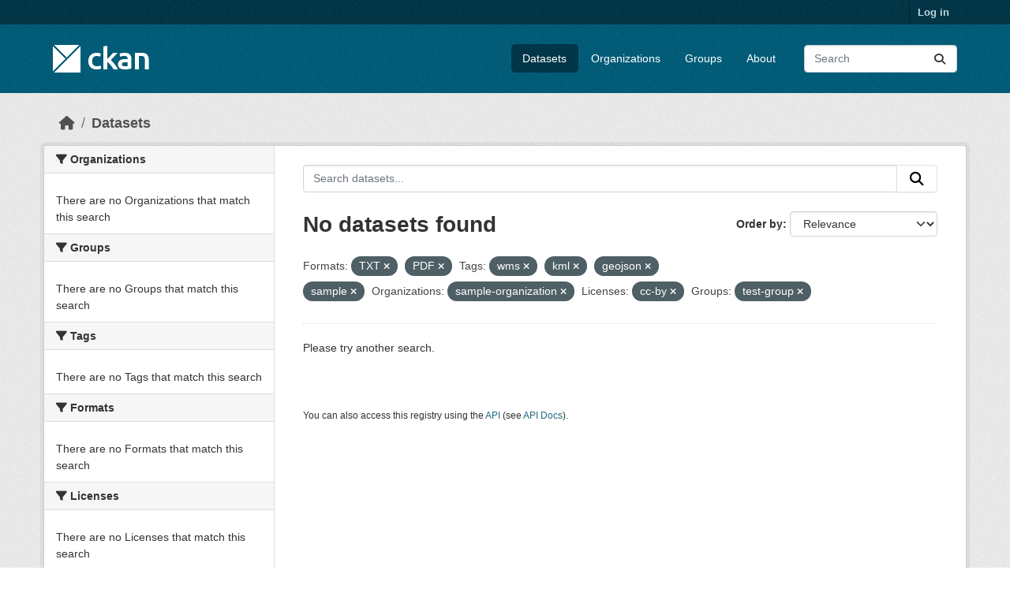

--- FILE ---
content_type: text/html; charset=utf-8
request_url: https://demo.ckan.org/dataset/?res_format=TXT&res_format=PDF&amp=&tags=wms&tags=kml&tags=geojson&tags=sample&organization=sample-organization&license_id=cc-by&groups=test-group
body_size: 4041
content:
<!DOCTYPE html>
<!--[if IE 9]> <html lang="en" class="ie9"> <![endif]-->
<!--[if gt IE 8]><!--> <html lang="en"  > <!--<![endif]-->
  <head>
    <meta charset="utf-8" />
      <meta name="csrf_field_name" content="_csrf_token" />
      <meta name="_csrf_token" content="IjNmMDY0MTY4NGVhZjNmYzExNTNhOTM0NmIwYmMyMTBhMDFhN2VkNDgi.aXKt8g.m1U0RZwsKGH56U7r2f2HNf6uxnQ" />

      <meta name="generator" content="ckan 2.11.3" />
      <meta name="viewport" content="width=device-width, initial-scale=1.0">
    <title>Dataset - CKAN Demo</title>

    
    <link rel="shortcut icon" href="/base/images/ckan.ico" />
    
    
      
      
      
    
    
    


    
    <link href="/webassets/base/51d427fe_main.css" rel="stylesheet"/>
<link href="/webassets/ckanext-geoview/f197a782_geo-resource-styles.css" rel="stylesheet"/>
    
    

  </head>

  
  <body data-site-root="https://demo.ckan.org/" data-locale-root="https://demo.ckan.org/" >

    
    <div class="visually-hidden-focusable"><a href="#content">Skip to main content</a></div>
  

  
    

 
<div class="account-masthead">
  <div class="container">
     
    <nav class="account not-authed" aria-label="Account">
      <ul class="list-unstyled">
        
        <li><a href="/user/login">Log in</a></li>
         
      </ul>
    </nav>
     
  </div>
</div>

<header class="masthead">
  <div class="container">
      
    <nav class="navbar navbar-expand-lg navbar-light">
      <hgroup class="header-image navbar-left">

      
      
      <a class="logo" href="/">
        <img src="/base/images/ckan-logo.png" alt="CKAN Demo"
          title="CKAN Demo" />
      </a>
      
      

       </hgroup>
      <button class="navbar-toggler" type="button" data-bs-toggle="collapse" data-bs-target="#main-navigation-toggle"
        aria-controls="main-navigation-toggle" aria-expanded="false" aria-label="Toggle navigation">
        <span class="fa fa-bars text-white"></span>
      </button>

      <div class="main-navbar collapse navbar-collapse" id="main-navigation-toggle">
        <ul class="navbar-nav ms-auto mb-2 mb-lg-0">
          
            
              
              

              <li class="active"><a href="/dataset/">Datasets</a></li><li><a href="/organization/">Organizations</a></li><li><a href="/group/">Groups</a></li><li><a href="/about">About</a></li>
            
          </ul>

      
      
          <form class="d-flex site-search" action="/dataset/" method="get">
              <label class="d-none" for="field-sitewide-search">Search Datasets...</label>
              <input id="field-sitewide-search" class="form-control me-2"  type="text" name="q" placeholder="Search" aria-label="Search datasets..."/>
              <button class="btn" type="submit" aria-label="Submit"><i class="fa fa-search"></i></button>
          </form>
      
      </div>
    </nav>
  </div>
</header>

  
    <div class="main">
      <div id="content" class="container">
        
          
            <div class="flash-messages">
              
                
              
            </div>
          

          
            <div class="toolbar" role="navigation" aria-label="Breadcrumb">
              
                
                  <ol class="breadcrumb">
                    
<li class="home"><a href="/" aria-label="Home"><i class="fa fa-home"></i><span> Home</span></a></li>
                    
  <li class="active"><a href="/dataset/">Datasets</a></li>

                  </ol>
                
              
            </div>
          

          <div class="row wrapper">
            
            
            

            
              <aside class="secondary col-md-3">
                
                
  <div class="filters">
    <div>
      
        

    
    
	
	    
		<section class="module module-narrow module-shallow">
		    
			<h2 class="module-heading">
			    <i class="fa fa-filter"></i>
			    Organizations
			</h2>
		    
		    
			
			    
				<p class="module-content empty">There are no Organizations that match this search</p>
			    
			
		    
		</section>
	    
	
    

      
        

    
    
	
	    
		<section class="module module-narrow module-shallow">
		    
			<h2 class="module-heading">
			    <i class="fa fa-filter"></i>
			    Groups
			</h2>
		    
		    
			
			    
				<p class="module-content empty">There are no Groups that match this search</p>
			    
			
		    
		</section>
	    
	
    

      
        

    
    
	
	    
		<section class="module module-narrow module-shallow">
		    
			<h2 class="module-heading">
			    <i class="fa fa-filter"></i>
			    Tags
			</h2>
		    
		    
			
			    
				<p class="module-content empty">There are no Tags that match this search</p>
			    
			
		    
		</section>
	    
	
    

      
        

    
    
	
	    
		<section class="module module-narrow module-shallow">
		    
			<h2 class="module-heading">
			    <i class="fa fa-filter"></i>
			    Formats
			</h2>
		    
		    
			
			    
				<p class="module-content empty">There are no Formats that match this search</p>
			    
			
		    
		</section>
	    
	
    

      
        

    
    
	
	    
		<section class="module module-narrow module-shallow">
		    
			<h2 class="module-heading">
			    <i class="fa fa-filter"></i>
			    Licenses
			</h2>
		    
		    
			
			    
				<p class="module-content empty">There are no Licenses that match this search</p>
			    
			
		    
		</section>
	    
	
    

      
    </div>
    <a class="close no-text hide-filters"><i class="fa fa-times-circle"></i><span class="text">close</span></a>
  </div>

              </aside>
            

            
              <div class="primary col-md-9 col-xs-12" role="main">
                
                
  <section class="module">
    <div class="module-content">
      
        
      
      
        
        
        







<form id="dataset-search-form" class="search-form" method="get" data-module="select-switch">

  
    <div class="input-group search-input-group">
      <input aria-label="Search datasets..." id="field-giant-search" type="text" class="form-control input-lg" name="q" value="" autocomplete="off" placeholder="Search datasets...">
      
      <button class="btn btn-default btn-lg" type="submit" value="search" aria-label="Submit">
        <i class="fa fa-search"></i>
      </button>
      
    </div>
  

  
    <span>






<input type="hidden" name="res_format" value="TXT" />





<input type="hidden" name="res_format" value="PDF" />





<input type="hidden" name="tags" value="wms" />





<input type="hidden" name="tags" value="kml" />





<input type="hidden" name="tags" value="geojson" />





<input type="hidden" name="tags" value="sample" />





<input type="hidden" name="organization" value="sample-organization" />





<input type="hidden" name="license_id" value="cc-by" />





<input type="hidden" name="groups" value="test-group" />



</span>
  

  
    
      <div class="form-group control-order-by">
        <label for="field-order-by">Order by</label>
        <select id="field-order-by" name="sort" class="form-control form-select">
          
            
              <option value="score desc, metadata_modified desc" selected="selected">Relevance</option>
            
          
            
              <option value="title_string asc">Name Ascending</option>
            
          
            
              <option value="title_string desc">Name Descending</option>
            
          
            
              <option value="metadata_modified desc">Last Modified</option>
            
          
        </select>
        
        <button class="btn btn-default js-hide" type="submit">Go</button>
        
      </div>
    
  

  
    <h1>
    
      

  
  
  
  

No datasets found
    
    </h1>
  

  
    
      <p class="filter-list">
        
          
          <span class="facet">Formats:</span>
          
            <span class="filtered pill">TXT
              <a href="/dataset/?res_format=PDF&amp;amp=&amp;tags=wms&amp;tags=kml&amp;tags=geojson&amp;tags=sample&amp;organization=sample-organization&amp;license_id=cc-by&amp;groups=test-group" class="remove" title="Remove"><i class="fa fa-times"></i></a>
            </span>
          
            <span class="filtered pill">PDF
              <a href="/dataset/?res_format=TXT&amp;amp=&amp;tags=wms&amp;tags=kml&amp;tags=geojson&amp;tags=sample&amp;organization=sample-organization&amp;license_id=cc-by&amp;groups=test-group" class="remove" title="Remove"><i class="fa fa-times"></i></a>
            </span>
          
        
          
          <span class="facet">Tags:</span>
          
            <span class="filtered pill">wms
              <a href="/dataset/?res_format=TXT&amp;res_format=PDF&amp;amp=&amp;tags=kml&amp;tags=geojson&amp;tags=sample&amp;organization=sample-organization&amp;license_id=cc-by&amp;groups=test-group" class="remove" title="Remove"><i class="fa fa-times"></i></a>
            </span>
          
            <span class="filtered pill">kml
              <a href="/dataset/?res_format=TXT&amp;res_format=PDF&amp;amp=&amp;tags=wms&amp;tags=geojson&amp;tags=sample&amp;organization=sample-organization&amp;license_id=cc-by&amp;groups=test-group" class="remove" title="Remove"><i class="fa fa-times"></i></a>
            </span>
          
            <span class="filtered pill">geojson
              <a href="/dataset/?res_format=TXT&amp;res_format=PDF&amp;amp=&amp;tags=wms&amp;tags=kml&amp;tags=sample&amp;organization=sample-organization&amp;license_id=cc-by&amp;groups=test-group" class="remove" title="Remove"><i class="fa fa-times"></i></a>
            </span>
          
            <span class="filtered pill">sample
              <a href="/dataset/?res_format=TXT&amp;res_format=PDF&amp;amp=&amp;tags=wms&amp;tags=kml&amp;tags=geojson&amp;organization=sample-organization&amp;license_id=cc-by&amp;groups=test-group" class="remove" title="Remove"><i class="fa fa-times"></i></a>
            </span>
          
        
          
          <span class="facet">Organizations:</span>
          
            <span class="filtered pill">sample-organization
              <a href="/dataset/?res_format=TXT&amp;res_format=PDF&amp;amp=&amp;tags=wms&amp;tags=kml&amp;tags=geojson&amp;tags=sample&amp;license_id=cc-by&amp;groups=test-group" class="remove" title="Remove"><i class="fa fa-times"></i></a>
            </span>
          
        
          
          <span class="facet">Licenses:</span>
          
            <span class="filtered pill">cc-by
              <a href="/dataset/?res_format=TXT&amp;res_format=PDF&amp;amp=&amp;tags=wms&amp;tags=kml&amp;tags=geojson&amp;tags=sample&amp;organization=sample-organization&amp;groups=test-group" class="remove" title="Remove"><i class="fa fa-times"></i></a>
            </span>
          
        
          
          <span class="facet">Groups:</span>
          
            <span class="filtered pill">test-group
              <a href="/dataset/?res_format=TXT&amp;res_format=PDF&amp;amp=&amp;tags=wms&amp;tags=kml&amp;tags=geojson&amp;tags=sample&amp;organization=sample-organization&amp;license_id=cc-by" class="remove" title="Remove"><i class="fa fa-times"></i></a>
            </span>
          
        
      </p>
      <a class="show-filters btn btn-default">Filter Results</a>
    
  

</form>


  <p class="extra">Please try another search.</p>



      
      
        

  

      
    </div>

    
      
    
  </section>

  
    <section class="module">
      <div class="module-content">
        
          <small>
            
            
            You can also access this registry using the <a href="/api/3">API</a> (see <a href="https://docs.ckan.org/en/2.11/api/">API Docs</a>).
          </small>
        
      </div>
    </section>
  

              </div>
            
          </div>
        
      </div>
    </div>
  
    <footer class="site-footer">
  <div class="container">
    
    <div class="row">
      <div class="col-md-8 footer-links">
        
          <ul class="list-unstyled">
            
              <li><a href="/about">About CKAN Demo</a></li>
            
          </ul>
          <ul class="list-unstyled">
            
              
              <li><a href="https://docs.ckan.org/en/2.11/api/">CKAN API</a></li>
              <li><a href="https://www.ckan.org/">CKAN Association</a></li>
              <li><a href="https://www.opendefinition.org/od/"><img src="/base/images/od_80x15_blue.png" alt="Open Data"></a></li>
            
          </ul>
        
      </div>
      <div class="col-md-4 attribution">
        
          <p><strong>Powered by</strong> <a class="hide-text ckan-footer-logo" href="http://ckan.org">CKAN</a></p>
        
        
          
<form class="lang-select" action="/util/redirect" data-module="select-switch" method="POST">
  
<input type="hidden" name="_csrf_token" value="IjNmMDY0MTY4NGVhZjNmYzExNTNhOTM0NmIwYmMyMTBhMDFhN2VkNDgi.aXKt8g.m1U0RZwsKGH56U7r2f2HNf6uxnQ"/> 
  <div class="form-group">
    <label for="field-lang-select">Language</label>
    <select id="field-lang-select" name="url" data-module="autocomplete" data-module-dropdown-class="lang-dropdown" data-module-container-class="lang-container">
      
        <option value="/en_GB/dataset/?res_format=TXT&amp;res_format=PDF&amp;amp=&amp;tags=wms&amp;tags=kml&amp;tags=geojson&amp;tags=sample&amp;organization=sample-organization&amp;license_id=cc-by&amp;groups=test-group" >
          English (United Kingdom)
        </option>
      
        <option value="/en/dataset/?res_format=TXT&amp;res_format=PDF&amp;amp=&amp;tags=wms&amp;tags=kml&amp;tags=geojson&amp;tags=sample&amp;organization=sample-organization&amp;license_id=cc-by&amp;groups=test-group" selected="selected">
          English
        </option>
      
        <option value="/gl/dataset/?res_format=TXT&amp;res_format=PDF&amp;amp=&amp;tags=wms&amp;tags=kml&amp;tags=geojson&amp;tags=sample&amp;organization=sample-organization&amp;license_id=cc-by&amp;groups=test-group" >
          galego
        </option>
      
        <option value="/es_AR/dataset/?res_format=TXT&amp;res_format=PDF&amp;amp=&amp;tags=wms&amp;tags=kml&amp;tags=geojson&amp;tags=sample&amp;organization=sample-organization&amp;license_id=cc-by&amp;groups=test-group" >
          español (Argentina)
        </option>
      
        <option value="/ne/dataset/?res_format=TXT&amp;res_format=PDF&amp;amp=&amp;tags=wms&amp;tags=kml&amp;tags=geojson&amp;tags=sample&amp;organization=sample-organization&amp;license_id=cc-by&amp;groups=test-group" >
          नेपाली
        </option>
      
        <option value="/sl/dataset/?res_format=TXT&amp;res_format=PDF&amp;amp=&amp;tags=wms&amp;tags=kml&amp;tags=geojson&amp;tags=sample&amp;organization=sample-organization&amp;license_id=cc-by&amp;groups=test-group" >
          slovenščina
        </option>
      
        <option value="/km/dataset/?res_format=TXT&amp;res_format=PDF&amp;amp=&amp;tags=wms&amp;tags=kml&amp;tags=geojson&amp;tags=sample&amp;organization=sample-organization&amp;license_id=cc-by&amp;groups=test-group" >
          ខ្មែរ
        </option>
      
        <option value="/pl/dataset/?res_format=TXT&amp;res_format=PDF&amp;amp=&amp;tags=wms&amp;tags=kml&amp;tags=geojson&amp;tags=sample&amp;organization=sample-organization&amp;license_id=cc-by&amp;groups=test-group" >
          polski
        </option>
      
        <option value="/eu/dataset/?res_format=TXT&amp;res_format=PDF&amp;amp=&amp;tags=wms&amp;tags=kml&amp;tags=geojson&amp;tags=sample&amp;organization=sample-organization&amp;license_id=cc-by&amp;groups=test-group" >
          euskara
        </option>
      
        <option value="/tr/dataset/?res_format=TXT&amp;res_format=PDF&amp;amp=&amp;tags=wms&amp;tags=kml&amp;tags=geojson&amp;tags=sample&amp;organization=sample-organization&amp;license_id=cc-by&amp;groups=test-group" >
          Türkçe
        </option>
      
        <option value="/hr/dataset/?res_format=TXT&amp;res_format=PDF&amp;amp=&amp;tags=wms&amp;tags=kml&amp;tags=geojson&amp;tags=sample&amp;organization=sample-organization&amp;license_id=cc-by&amp;groups=test-group" >
          hrvatski
        </option>
      
        <option value="/tl/dataset/?res_format=TXT&amp;res_format=PDF&amp;amp=&amp;tags=wms&amp;tags=kml&amp;tags=geojson&amp;tags=sample&amp;organization=sample-organization&amp;license_id=cc-by&amp;groups=test-group" >
          Filipino (Pilipinas)
        </option>
      
        <option value="/lv/dataset/?res_format=TXT&amp;res_format=PDF&amp;amp=&amp;tags=wms&amp;tags=kml&amp;tags=geojson&amp;tags=sample&amp;organization=sample-organization&amp;license_id=cc-by&amp;groups=test-group" >
          latviešu
        </option>
      
        <option value="/nb_NO/dataset/?res_format=TXT&amp;res_format=PDF&amp;amp=&amp;tags=wms&amp;tags=kml&amp;tags=geojson&amp;tags=sample&amp;organization=sample-organization&amp;license_id=cc-by&amp;groups=test-group" >
          norsk bokmål (Norge)
        </option>
      
        <option value="/mn_MN/dataset/?res_format=TXT&amp;res_format=PDF&amp;amp=&amp;tags=wms&amp;tags=kml&amp;tags=geojson&amp;tags=sample&amp;organization=sample-organization&amp;license_id=cc-by&amp;groups=test-group" >
          монгол (Монгол)
        </option>
      
        <option value="/he/dataset/?res_format=TXT&amp;res_format=PDF&amp;amp=&amp;tags=wms&amp;tags=kml&amp;tags=geojson&amp;tags=sample&amp;organization=sample-organization&amp;license_id=cc-by&amp;groups=test-group" >
          עברית
        </option>
      
        <option value="/id/dataset/?res_format=TXT&amp;res_format=PDF&amp;amp=&amp;tags=wms&amp;tags=kml&amp;tags=geojson&amp;tags=sample&amp;organization=sample-organization&amp;license_id=cc-by&amp;groups=test-group" >
          Indonesia
        </option>
      
        <option value="/ar/dataset/?res_format=TXT&amp;res_format=PDF&amp;amp=&amp;tags=wms&amp;tags=kml&amp;tags=geojson&amp;tags=sample&amp;organization=sample-organization&amp;license_id=cc-by&amp;groups=test-group" >
          العربية
        </option>
      
        <option value="/lt/dataset/?res_format=TXT&amp;res_format=PDF&amp;amp=&amp;tags=wms&amp;tags=kml&amp;tags=geojson&amp;tags=sample&amp;organization=sample-organization&amp;license_id=cc-by&amp;groups=test-group" >
          lietuvių
        </option>
      
        <option value="/ro/dataset/?res_format=TXT&amp;res_format=PDF&amp;amp=&amp;tags=wms&amp;tags=kml&amp;tags=geojson&amp;tags=sample&amp;organization=sample-organization&amp;license_id=cc-by&amp;groups=test-group" >
          română
        </option>
      
        <option value="/is/dataset/?res_format=TXT&amp;res_format=PDF&amp;amp=&amp;tags=wms&amp;tags=kml&amp;tags=geojson&amp;tags=sample&amp;organization=sample-organization&amp;license_id=cc-by&amp;groups=test-group" >
          íslenska
        </option>
      
        <option value="/hu/dataset/?res_format=TXT&amp;res_format=PDF&amp;amp=&amp;tags=wms&amp;tags=kml&amp;tags=geojson&amp;tags=sample&amp;organization=sample-organization&amp;license_id=cc-by&amp;groups=test-group" >
          magyar
        </option>
      
        <option value="/es/dataset/?res_format=TXT&amp;res_format=PDF&amp;amp=&amp;tags=wms&amp;tags=kml&amp;tags=geojson&amp;tags=sample&amp;organization=sample-organization&amp;license_id=cc-by&amp;groups=test-group" >
          español
        </option>
      
        <option value="/sr_Latn/dataset/?res_format=TXT&amp;res_format=PDF&amp;amp=&amp;tags=wms&amp;tags=kml&amp;tags=geojson&amp;tags=sample&amp;organization=sample-organization&amp;license_id=cc-by&amp;groups=test-group" >
          srpski (latinica)
        </option>
      
        <option value="/am/dataset/?res_format=TXT&amp;res_format=PDF&amp;amp=&amp;tags=wms&amp;tags=kml&amp;tags=geojson&amp;tags=sample&amp;organization=sample-organization&amp;license_id=cc-by&amp;groups=test-group" >
          አማርኛ
        </option>
      
        <option value="/my_MM/dataset/?res_format=TXT&amp;res_format=PDF&amp;amp=&amp;tags=wms&amp;tags=kml&amp;tags=geojson&amp;tags=sample&amp;organization=sample-organization&amp;license_id=cc-by&amp;groups=test-group" >
          မြန်မာ (မြန်မာ)
        </option>
      
        <option value="/ru/dataset/?res_format=TXT&amp;res_format=PDF&amp;amp=&amp;tags=wms&amp;tags=kml&amp;tags=geojson&amp;tags=sample&amp;organization=sample-organization&amp;license_id=cc-by&amp;groups=test-group" >
          русский
        </option>
      
        <option value="/zh_Hans_CN/dataset/?res_format=TXT&amp;res_format=PDF&amp;amp=&amp;tags=wms&amp;tags=kml&amp;tags=geojson&amp;tags=sample&amp;organization=sample-organization&amp;license_id=cc-by&amp;groups=test-group" >
          中文 (简体, 中国)
        </option>
      
        <option value="/da_DK/dataset/?res_format=TXT&amp;res_format=PDF&amp;amp=&amp;tags=wms&amp;tags=kml&amp;tags=geojson&amp;tags=sample&amp;organization=sample-organization&amp;license_id=cc-by&amp;groups=test-group" >
          dansk (Danmark)
        </option>
      
        <option value="/sv/dataset/?res_format=TXT&amp;res_format=PDF&amp;amp=&amp;tags=wms&amp;tags=kml&amp;tags=geojson&amp;tags=sample&amp;organization=sample-organization&amp;license_id=cc-by&amp;groups=test-group" >
          svenska
        </option>
      
        <option value="/it/dataset/?res_format=TXT&amp;res_format=PDF&amp;amp=&amp;tags=wms&amp;tags=kml&amp;tags=geojson&amp;tags=sample&amp;organization=sample-organization&amp;license_id=cc-by&amp;groups=test-group" >
          italiano
        </option>
      
        <option value="/sq/dataset/?res_format=TXT&amp;res_format=PDF&amp;amp=&amp;tags=wms&amp;tags=kml&amp;tags=geojson&amp;tags=sample&amp;organization=sample-organization&amp;license_id=cc-by&amp;groups=test-group" >
          shqip
        </option>
      
        <option value="/uk/dataset/?res_format=TXT&amp;res_format=PDF&amp;amp=&amp;tags=wms&amp;tags=kml&amp;tags=geojson&amp;tags=sample&amp;organization=sample-organization&amp;license_id=cc-by&amp;groups=test-group" >
          українська
        </option>
      
        <option value="/fr/dataset/?res_format=TXT&amp;res_format=PDF&amp;amp=&amp;tags=wms&amp;tags=kml&amp;tags=geojson&amp;tags=sample&amp;organization=sample-organization&amp;license_id=cc-by&amp;groups=test-group" >
          français
        </option>
      
        <option value="/el/dataset/?res_format=TXT&amp;res_format=PDF&amp;amp=&amp;tags=wms&amp;tags=kml&amp;tags=geojson&amp;tags=sample&amp;organization=sample-organization&amp;license_id=cc-by&amp;groups=test-group" >
          Ελληνικά
        </option>
      
        <option value="/cs_CZ/dataset/?res_format=TXT&amp;res_format=PDF&amp;amp=&amp;tags=wms&amp;tags=kml&amp;tags=geojson&amp;tags=sample&amp;organization=sample-organization&amp;license_id=cc-by&amp;groups=test-group" >
          čeština (Česko)
        </option>
      
        <option value="/no/dataset/?res_format=TXT&amp;res_format=PDF&amp;amp=&amp;tags=wms&amp;tags=kml&amp;tags=geojson&amp;tags=sample&amp;organization=sample-organization&amp;license_id=cc-by&amp;groups=test-group" >
          norsk
        </option>
      
        <option value="/pt_PT/dataset/?res_format=TXT&amp;res_format=PDF&amp;amp=&amp;tags=wms&amp;tags=kml&amp;tags=geojson&amp;tags=sample&amp;organization=sample-organization&amp;license_id=cc-by&amp;groups=test-group" >
          português (Portugal)
        </option>
      
        <option value="/mk/dataset/?res_format=TXT&amp;res_format=PDF&amp;amp=&amp;tags=wms&amp;tags=kml&amp;tags=geojson&amp;tags=sample&amp;organization=sample-organization&amp;license_id=cc-by&amp;groups=test-group" >
          македонски
        </option>
      
        <option value="/th/dataset/?res_format=TXT&amp;res_format=PDF&amp;amp=&amp;tags=wms&amp;tags=kml&amp;tags=geojson&amp;tags=sample&amp;organization=sample-organization&amp;license_id=cc-by&amp;groups=test-group" >
          ไทย
        </option>
      
        <option value="/fi/dataset/?res_format=TXT&amp;res_format=PDF&amp;amp=&amp;tags=wms&amp;tags=kml&amp;tags=geojson&amp;tags=sample&amp;organization=sample-organization&amp;license_id=cc-by&amp;groups=test-group" >
          suomi
        </option>
      
        <option value="/de/dataset/?res_format=TXT&amp;res_format=PDF&amp;amp=&amp;tags=wms&amp;tags=kml&amp;tags=geojson&amp;tags=sample&amp;organization=sample-organization&amp;license_id=cc-by&amp;groups=test-group" >
          Deutsch
        </option>
      
        <option value="/bg/dataset/?res_format=TXT&amp;res_format=PDF&amp;amp=&amp;tags=wms&amp;tags=kml&amp;tags=geojson&amp;tags=sample&amp;organization=sample-organization&amp;license_id=cc-by&amp;groups=test-group" >
          български
        </option>
      
        <option value="/nl/dataset/?res_format=TXT&amp;res_format=PDF&amp;amp=&amp;tags=wms&amp;tags=kml&amp;tags=geojson&amp;tags=sample&amp;organization=sample-organization&amp;license_id=cc-by&amp;groups=test-group" >
          Nederlands
        </option>
      
        <option value="/fa_IR/dataset/?res_format=TXT&amp;res_format=PDF&amp;amp=&amp;tags=wms&amp;tags=kml&amp;tags=geojson&amp;tags=sample&amp;organization=sample-organization&amp;license_id=cc-by&amp;groups=test-group" >
          فارسی (ایران)
        </option>
      
        <option value="/en_AU/dataset/?res_format=TXT&amp;res_format=PDF&amp;amp=&amp;tags=wms&amp;tags=kml&amp;tags=geojson&amp;tags=sample&amp;organization=sample-organization&amp;license_id=cc-by&amp;groups=test-group" >
          English (Australia)
        </option>
      
        <option value="/gl_ES/dataset/?res_format=TXT&amp;res_format=PDF&amp;amp=&amp;tags=wms&amp;tags=kml&amp;tags=geojson&amp;tags=sample&amp;organization=sample-organization&amp;license_id=cc-by&amp;groups=test-group" >
          galego (España)
        </option>
      
        <option value="/pt_BR/dataset/?res_format=TXT&amp;res_format=PDF&amp;amp=&amp;tags=wms&amp;tags=kml&amp;tags=geojson&amp;tags=sample&amp;organization=sample-organization&amp;license_id=cc-by&amp;groups=test-group" >
          português (Brasil)
        </option>
      
        <option value="/sr/dataset/?res_format=TXT&amp;res_format=PDF&amp;amp=&amp;tags=wms&amp;tags=kml&amp;tags=geojson&amp;tags=sample&amp;organization=sample-organization&amp;license_id=cc-by&amp;groups=test-group" >
          српски
        </option>
      
        <option value="/ko_KR/dataset/?res_format=TXT&amp;res_format=PDF&amp;amp=&amp;tags=wms&amp;tags=kml&amp;tags=geojson&amp;tags=sample&amp;organization=sample-organization&amp;license_id=cc-by&amp;groups=test-group" >
          한국어 (대한민국)
        </option>
      
        <option value="/uk_UA/dataset/?res_format=TXT&amp;res_format=PDF&amp;amp=&amp;tags=wms&amp;tags=kml&amp;tags=geojson&amp;tags=sample&amp;organization=sample-organization&amp;license_id=cc-by&amp;groups=test-group" >
          українська (Україна)
        </option>
      
        <option value="/ca/dataset/?res_format=TXT&amp;res_format=PDF&amp;amp=&amp;tags=wms&amp;tags=kml&amp;tags=geojson&amp;tags=sample&amp;organization=sample-organization&amp;license_id=cc-by&amp;groups=test-group" >
          català
        </option>
      
        <option value="/bs/dataset/?res_format=TXT&amp;res_format=PDF&amp;amp=&amp;tags=wms&amp;tags=kml&amp;tags=geojson&amp;tags=sample&amp;organization=sample-organization&amp;license_id=cc-by&amp;groups=test-group" >
          bosanski
        </option>
      
        <option value="/vi/dataset/?res_format=TXT&amp;res_format=PDF&amp;amp=&amp;tags=wms&amp;tags=kml&amp;tags=geojson&amp;tags=sample&amp;organization=sample-organization&amp;license_id=cc-by&amp;groups=test-group" >
          Tiếng Việt
        </option>
      
        <option value="/zh_Hant_TW/dataset/?res_format=TXT&amp;res_format=PDF&amp;amp=&amp;tags=wms&amp;tags=kml&amp;tags=geojson&amp;tags=sample&amp;organization=sample-organization&amp;license_id=cc-by&amp;groups=test-group" >
          中文 (繁體, 台灣)
        </option>
      
        <option value="/sk/dataset/?res_format=TXT&amp;res_format=PDF&amp;amp=&amp;tags=wms&amp;tags=kml&amp;tags=geojson&amp;tags=sample&amp;organization=sample-organization&amp;license_id=cc-by&amp;groups=test-group" >
          slovenčina
        </option>
      
        <option value="/ja/dataset/?res_format=TXT&amp;res_format=PDF&amp;amp=&amp;tags=wms&amp;tags=kml&amp;tags=geojson&amp;tags=sample&amp;organization=sample-organization&amp;license_id=cc-by&amp;groups=test-group" >
          日本語
        </option>
      
    </select>
  </div>
  <button class="btn btn-default d-none " type="submit">Go</button>
</form>


        
      </div>
    </div>
    
  </div>
</footer>
  
  
  
  
    

    
    <link href="/webassets/vendor/f3b8236b_select2.css" rel="stylesheet"/>
<link href="/webassets/vendor/53df638c_fontawesome.css" rel="stylesheet"/>
    <script src="/webassets/vendor/240e5086_jquery.js" type="text/javascript"></script>
<script src="/webassets/vendor/773d6354_vendor.js" type="text/javascript"></script>
<script src="/webassets/vendor/6d1ad7e6_bootstrap.js" type="text/javascript"></script>
<script src="/webassets/vendor/529a0eb7_htmx.js" type="text/javascript"></script>
<script src="/webassets/base/a65ea3a0_main.js" type="text/javascript"></script>
<script src="/webassets/base/b1def42f_ckan.js" type="text/javascript"></script>
  <script defer src="https://static.cloudflareinsights.com/beacon.min.js/vcd15cbe7772f49c399c6a5babf22c1241717689176015" integrity="sha512-ZpsOmlRQV6y907TI0dKBHq9Md29nnaEIPlkf84rnaERnq6zvWvPUqr2ft8M1aS28oN72PdrCzSjY4U6VaAw1EQ==" data-cf-beacon='{"version":"2024.11.0","token":"d232624212d54c38b1e81af5cba13c80","r":1,"server_timing":{"name":{"cfCacheStatus":true,"cfEdge":true,"cfExtPri":true,"cfL4":true,"cfOrigin":true,"cfSpeedBrain":true},"location_startswith":null}}' crossorigin="anonymous"></script>
</body>
</html>